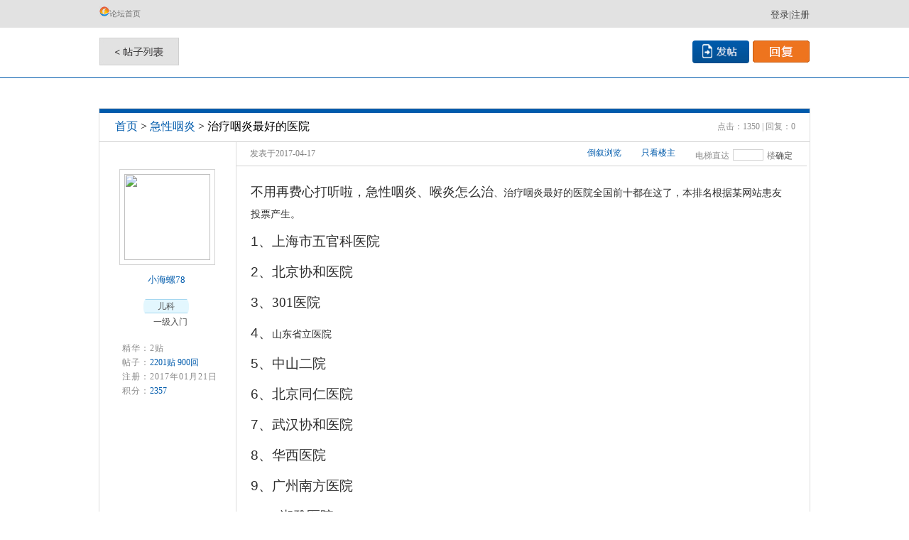

--- FILE ---
content_type: text/html;charset=UTF-8
request_url: https://www.zhao01.com/bbs/topic/1064
body_size: 39698
content:



<!DOCTYPE HTML PUBLIC "-//W3C//DTD HTML 4.01 Transitional//EN" "http://www.w3.org/TR/html4/loose.dtd">
<html>
<head>
    <title>治疗咽炎最好的医院_洞医</title>
    <meta name="keywords" content="治疗咽炎最好的医院_洞医">
    <meta name="description" content="不用再费心打听啦，急性咽炎、喉炎怎么治、治疗咽炎最好的医院全国前十都在这了，本排名根据某网站患友投票产生。
1、上海市五官科医院
2、北京协和医院
3、301医院
4、山东省立医院
5、中山二院
6、北京同仁医院
7、武汉协和医院 
8、华西医院
9、广州南方医院
10、湘雅医院

   找良医网提">
    <meta http-equiv="Content-Type" content="text/html; charset=utf-8">
    <style type="text/css">
        *{letter-spacing: 0;}
    </style>
    






<meta http-equiv="Content-Type" content="text/html; charset=UTF-8">

<base href="https://www.zhao01.com">



<script type="text/javascript">var __base__ = '';</script>
<script type="application/javascript" src="/resources/baidu.js"></script>
<script>
    (function(){
        var bp = document.createElement('script');
        var curProtocol = window.location.protocol.split(':')[0];
        if (curProtocol === 'https'){
            bp.src = 'https://zz.bdstatic.com/linksubmit/push.js';
        }
        else{
            bp.src = 'http://push.zhanzhang.baidu.com/push.js';
        }
        var s = document.getElementsByTagName("script")[0];
        s.parentNode.insertBefore(bp, s);
    })();
</script>



<link rel="stylesheet" type="text/css" href="/resources/css/base.css">

<script type="application/javascript" src="/resources/jquery/jquery-1.10.2.min.js"></script>
<script type="application/javascript" src="/resources/jquery/jquery.validate.js"></script>
<script type="application/javascript" src="/resources/jquery/localization/messages_zh.js"></script>

<script type="text/javascript" src="/resources/jquery/json2.js"></script>
<script type="text/javascript" src="/resources/jquery/jquery.form2json.js"></script>
<script type="text/javascript" src="/resources/jquery/jquery.jsonsubmit.js"></script>
<script type="text/javascript" src="/resources/jquery/base.js"></script>


    
    <link rel="stylesheet" type="text/css" href="/resources/css/topic.css">
    <link rel="stylesheet" type="text/css" href="/resources/jquery-easyui/easyui.css">
    <script type="text/javascript" src="/resources/jquery/jquery-migrate-1.2.1.js"></script>
    <script type="text/javascript" src="/resources/jquery/jquery.easyui.min.js"></script>
    <script type="text/javascript" src="/resources/jquery/easyui-lang-zh_CN.js"></script>
    <script type="text/javascript" charset="utf-8" src="/resources/ueditor/ueditor.config.js"></script>
    <script type="text/javascript" charset="utf-8" src="/resources/ueditor/ueditor.all.min.js"> </script>
    <script type="text/javascript" charset="utf-8" src="/resources/ueditor/lang/zh-cn/zh-cn.js"></script>
    <script type="text/javascript">
        $(function () {

            initPager("pager", 0, 0,  0, __base__+"/bbs/topic/1064");
            initPager("pager1", 0, 0,  0, __base__+"/bbs/topic/1064");
            //initPager("pager", 1, 3,  6, __base__+"/navigation/my_receive.html");
        });
        function goFloor() {
            var _floor = $("#goFloor").val();
            if(_floor==''){
                return;
            }
            var url = location.href;
            if(url.lastIndexOf('#')>-1){
                url = url.substring(0, url.lastIndexOf('#'));
            }
            location.href=url+'#_floor_'+_floor;
        }
        function onlyViewMain(type) {
            var url = location.href;
            if(url.lastIndexOf('#')>-1){
                url = url.substring(0, url.lastIndexOf('#'));
            }
            if(type==1){ // 只看楼主
                if(url.lastIndexOf('only=0')>-1){
                    url = url.replace('only=0', 'only=1');
                } else {
                    url = url+'&only=1';
                }
                location.href=url;
            }else {// 看所有回帖
                if(url.lastIndexOf('only=1')>-1){
                    url = url.replace('only=1', 'only=0');
                } else {
                    url = url+'&only=0';
                }
                location.href=url;
            }
        }
        function focusUser(userId, fansId) { // 关注
            $().jsonsubmit({
                url: __base__ + "/bbs/topic/fans_someone.json",
                data:{userId: userId, fansId: fansId},
                success: function (data, textStatus) {
                    Message.show(data.message);
                    if(data.code == 200){
                        location.reload();
                    }
                }
            });
        }
        function cancelFocusUser(id) { // 取消关注
            $().jsonsubmit({
                url: __base__ + "/bbs/topic/cancel_fans_someone.json",
                data:{id: id},
                success: function (data, textStatus) {
                    Message.show(data.message);
                    location.reload();
                }
            });
        }
        function sendShortMessage(id) {
            var url = '/navigation/my_private_msg_write.html?toId=' + id;
            $().jsonsubmit({
                url: __base__ + "/navigation/is_focus_user.json",
                data:{userId: id},
                success: function (data, textStatus) {
                    if(data.code==200){
                        location.href = url;
                    } else {
                        Message.show(data.message);
                    }
                }
            });
        }
        function reporter(id) {
            var url = '/bbs/topic/reporter.html?id=' + id + '&report_uri=' + location.href;
            location.href = url;
        }
        function reporter2(id) {
            var url = '/bbs/topic/reporter_reply.html?id=' + id + '&report_uri=' + location.href;
            location.href = url;
        }
        var editorObj = {};
        function replyFloor(divid, editorid) {
            var speed = 500;
            var divE = $("#" + divid);
            var replyDiv_1_init = divE.attr("init");
            var replyDiv_1_open = divE.attr("open1");

            if(replyDiv_1_init == 0){
                divE.attr("init", "1");
                divE.attr("open1", "1");
                editorObj[divid] = UE.getEditor(editorid,{scaleEnabled:true,maximumWords:1000});

            }
            if(replyDiv_1_open == 1){
                divE.attr("open1", "0");
                divE.css("overflow", "hidden");
                divE.animate({height:0}, speed);
            }
            if(replyDiv_1_open == 0){
                divE.attr("open1", "1");
                divE.animate({height:200}, speed, function () {
                    $(this).css("overflow", "");
                });
            }
        }
        function replyReply(divid, editorid, replyid) {
            var divE = $("#" + divid);
            var editorO = editorObj[divid];
            var content = editorO.getContent();
            if(trim(content) == ''){
                Message.show('请输入内容！');
                editorO.focus();
                return;
            }
            var cc = trim(content).replace(/<.>/g, "");
            if(cc.length < 10){
                Message.show('回复至少10个字符！');
                editorO.focus();
                return;
            }
            $().jsonsubmit({
                url: __base__ + "/bbs/topic/reply_reply.json",
                data:{replyPid: replyid, reply: content},
                success: function (data, textStatus) {
                    Message.show(data.message);
                    if(data.code==200){
                        location.reload();
                    }
                }
            });
        }
        function goMark() {
            window.location.href = window.location.href + '#replay-mark';
        }
    </script>
</head>
<body>
<!--------header-------->





<!--未登录头部-->
<div class="header-u-11">
    <div class="header-u-11-1">
        <ul>
            <li><span><img src="/resources/images/001_09.jpg"><a href="">论坛首页</a></span></li>
        </ul>
        <span style="font-size: 13px;line-height: 35px;">
        <a class="header-u-11-a" href="/user/register_email.html">注册</a><a class="header-u-11-a"> | </a><a class="header-u-11-a" href="javascript:;" onclick="goLogin1()">登录</a>
        </span>
    </div>
</div>
<div class="clear"></div>

<script type="text/javascript">
    function goLogin1() {
        var redirect_uri;
        redirect_uri = '';
        var url = '/user/login_email.html?redirect_uri=';
        if(redirect_uri == ''){
            var lu = location.href;
            url += lu;
        } else {
            url += redirect_uri;
        }
        location.href = url;
    }
</script>

<!--------header-1-------->
<div class="pa-header1">
    <a class="pa-tiezi" href="/bbs/forum/1367?topicThemeId=1027"><img src="/resources/images/01_03.jpg"></a>
    
    <div id="pager" class="pa-fanye"></div>
    
    <a class="pa-huifu" href="javascript:goMark()"><img src="/resources/images/01_08.jpg"></a>
    <a class="pa-fatie" href="/bbs/topic/post.html?id=1367"></a>
</div>
<p class="pa-xian"></p>
<div class="row-buttons" style="height: 42px;">
    

    <p>
        
        
        
            
                <img id="imgStamp" src="">
            
            
        
    </p>
</div>
<!--------content-------->
<div style="margin-top:0px; " class="pa-content">
    <div class="pa-biaoti overfh"> <div class="pa-timu">
        <a href="">首页</a> > <a href="/bbs/forum/1367">急性咽炎</a> >  <h1 class="topic-title">治疗咽炎最好的医院</h1></div>
        <span class="pa-dianji">点击：1350 | 回复：0</span> </div>
    <div class="pa-left">
        
            
            
            
            
                
                    
                    
                        <a href="/other_navigation/index.html?id=b1a5ca4ddfad11e6a61c00163e04584d"><img class="pa-touxiang" src="http://01luntan.com/ly_img/1484985295689.jpg" width="135" height="135"></a>
                    
                
            
        
        <div style="clear:both;"></div>
        <div style="text-align: center;">
            <a href="#" class="pa-ming">小海螺78</a>
        </div>
        

        <div style="clear:both;"></div>
        <div style="text-align: center;">
            <a class="pa-guke">
                
                    
                    
                        儿科
                    
                
            </a>
        </div>
        <span class="pa-dengji">一级入门</span>
        
        <ul class="pa-jinghua">
            <li>精华：2贴</li>
            <li>帖子：<span>2201贴  900回</span></li>
            <li>注册：2017年01月21日</li>
            <li>积分：<span>2357</span></li>
        </ul>
    </div>
    <div class="pa-right">
        <div class="pa-shijian">
            <span class="pa-dianti">电梯直达<input name="au-dianti" id="goFloor" type="text">楼<a href="javascript:;" onclick="goFloor()">确定</a></span>
            <span class="pa-time">发表于2017-04-17 </span>
            <ul class="pa-louzhu">
                
                    <li><a href="/bbs/topic/1064.html?type=1">倒叙浏览</a></li>
                
                
                <li>
                    <a href="javascript:;" onclick="onlyViewMain(1)" class="">只看楼主</a>
                    <a href="javascript:;" onclick="onlyViewMain(2)" class="ele-display-none">看所有回帖</a>
                </li>
                
            </ul>
        </div>
        <div class="pa-wenzi">
            <p style="line-height: 200%; vertical-align: baseline; text-align: left;"><span style="font-size: 18px; line-height: 200%; font-family: 宋体;">不用再费心打听啦，急性咽炎、喉炎怎么治</span>、治疗咽炎最好的医院全国前十都在这了，本排名根据某网站患友投票产生。</p>
<p style="margin-top: 5px; margin-right: 0; margin-bottom: 5px; margin-left: 0; line-height: 200%;"><span style="font-size: 19px; line-height: 200%; font-family: 'Arial','sans-serif';">1</span><span style="font-size: 19px; line-height: 200%;">、上海市五官科医院</span></p>
<p style="margin-top: 5px; margin-right: 0; margin-bottom: 5px; margin-left: 0; line-height: 200%;"><span style="font-size: 19px; line-height: 200%; font-family: 'Arial','sans-serif';">2</span><span style="font-size: 19px; line-height: 200%;">、北京协和医院</span></p>
<p style="margin-top: 5px; margin-right: 0; margin-bottom: 5px; margin-left: 0; line-height: 200%;"><span style="font-size: 19px; line-height: 200%; font-family: 'Arial','sans-serif';">3</span><span style="font-size: 19px; line-height: 200%;">、301医院</span></p>
<p style="margin-top: 5px; margin-right: 0; margin-bottom: 5px; margin-left: 0; line-height: 200%;"><span style="font-size: 19px; line-height: 200%; font-family: 'Arial','sans-serif';">4</span><span style="font-size: 19px; line-height: 200%;">、</span>山东省立医院</p>
<p style="margin-top: 5px; margin-right: 0; margin-bottom: 5px; margin-left: 0; line-height: 200%;"><span style="font-size: 19px; line-height: 200%; font-family: 'Arial','sans-serif';">5</span><span style="font-size: 19px; line-height: 200%;">、中山二院</span></p>
<p style="margin-top: 5px; margin-right: 0; margin-bottom: 5px; margin-left: 0; line-height: 200%;"><span style="font-size: 19px; line-height: 200%; font-family: 'Arial','sans-serif';">6</span><span style="font-size: 19px; line-height: 200%;">、北京同仁医院</span></p>
<p style="margin-top: 5px; margin-right: 0; margin-bottom: 5px; margin-left: 0; line-height: 200%;"><span style="font-size: 19px; line-height: 200%; font-family: 'Arial','sans-serif';">7</span><span style="font-size: 19px; line-height: 200%;">、武汉协和医院</span><span style="font-size: 19px; line-height: 200%; font-family: 'Arial','sans-serif';">&nbsp; &nbsp;&nbsp;</span></p>
<p style="margin-top: 5px; margin-right: 0; margin-bottom: 5px; margin-left: 0; line-height: 200%;"><span style="font-size: 19px; line-height: 200%; font-family: 'Arial','sans-serif';">8</span><span style="font-size: 19px; line-height: 200%;">、华西医院</span></p>
<p style="margin-top: 5px; margin-right: 0; margin-bottom: 5px; margin-left: 0; line-height: 200%;"><span style="font-size: 19px; line-height: 200%; font-family: 'Arial','sans-serif';">9</span><span style="font-size: 19px; line-height: 200%;">、广州南方医院</span></p>
<p style="margin-top: 5px; margin-right: 0; margin-bottom: 5px; margin-left: 0; line-height: 200%;"><span style="font-size: 19px; line-height: 200%; font-family: 'Arial','sans-serif';">10</span><span style="font-size: 19px; line-height: 200%;">、湘雅医院</span></p>
<p style="text-align: center;"><span style="font-size: 19px; line-height: 200%;"><img title="1492430248687.png" src="http://01luntan.com/ly_img/uimgs/1492430248687.png" alt="blob.png" width="777" height="637" /></span></p>
<p style="margin-top: 5px; margin-right: 0; margin-bottom: 5px; margin-left: 0; line-height: 200%;"><span style="font-size: 19px; line-height: 200%; font-family: 'Arial','sans-serif';">&nbsp; &nbsp; &nbsp; &nbsp;</span><span style="font-size: 19px; line-height: 200%;">找良医网提示您：各医院临床科室的整体实力应是医、教、研等方面的综合反映，而本排名是根据患友网络投票产生，并不能全面反映真实情况，仅供参考。</span></p>
<p>&nbsp;</p>
            <div style="clear: both;"></div>
            <div class="recommend-box">
                <div class="rb-title"><span>小编推荐</span></div>
                <div class="rb-list">
                    <div class="rb-box">
                        <ul>
                            
                                <li><a href="/bbs/topic/7205">如何改善咽炎症状摆脱咽炎困扰呢</a></li>
                            
                                <li><a href="/bbs/topic/6109">急性咽炎患者的日常护理有哪些呢？</a></li>
                            
                                <li><a href="/bbs/topic/7222">两种咽炎的表现你知道吗</a></li>
                            
                                <li><a href="/bbs/topic/27212">急性咽喉炎嗓子疼怎么办</a></li>
                            
                                <li><a href="/bbs/topic/6125">有咽炎怎么办？吃什么食物好的快呢？</a></li>
                            
                                <li><a href="/bbs/topic/6107">急性咽炎患者的症状表现</a></li>
                            
                                <li><a href="/bbs/topic/6106">急性咽炎的症状体征是什么？</a></li>
                            
                                <li><a href="/bbs/topic/5147">急性咽炎、喉炎怎么治，哪里治得好？别再打</a></li>
                            
                        </ul>
                    </div>
                </div>
                <div class="rb-mobile">
                    <span>您也可以通过手机版访问：</span><a href="http://m.zhao01.com/bbs/topic/1064">治疗咽炎最好的医院</a>
                </div>
                <div class="rb-title"><span>相关阅读</span></div>
                <div class="rb-list">
                    <div class="rb-box">
                        <ul>
                            
                        </ul>
                    </div>
                </div>
            </div>
            <div style="margin-top: 5px;">
                <table class="def2" style="margin-left: 10px;">
                    <tr>
                        <td valign="top">附件：</td>
                        <td>
                            <table class="def3" id="fj">
                                
                                    
                                
                            </table>
                        </td>
                    </tr>
                </table>
            </div>
        </div>
        
        
        <div class="pa-bianji">
            <div style="float:right; padding-right: 5px">
                <table class="def123">
                    <tr>
                        <td>
                            <a href="javascript:;" onclick="likeTopic(2,'1064')" title="点击支持"
                                    
                                        
                                        class="all-zc0"
                                     ></a>
                        </td>
                        <td>(0)</td>
                        <td>|</td>
                        <td>
                            <a href="javascript:;" onclick="likeTopic(1,'1064')" title="点击取消支持"
                                    
                                        
                                        class="all-fd0"
                                     ></a>
                        </td>
                        <td>(0)</td>
                        <td>|</td>
                        <td><a href="#replay-mark">回复</a></td>
                        
                        <td>|</td>
                        <td>
                            <a href="javascript:;" onclick="reporter('1064')">举报</a>
                        </td>
                    </tr>
                </table>
            </div>
        </div>

    </div>
</div>

<div class="pa-ad0">
    <ul class="pad-ul">
    
    </ul>
    <div style="clear:left;"></div>
</div>







<div class="pa-header1">
    <a class="pa-tiezi" href="/bbs/forum/1367?topicThemeId=1027"><img src="/resources/images/01_03.jpg"></a>
    
    <div id="pager1" class="pa-fanye"></div>
    
    <a class="pa-huifu" href="#replay-mark"><img src="/resources/images/01_08.jpg"></a>
    <a class="pa-fatie" href="/bbs/topic/post.html?id=1367"></a>
</div>
<div id="replay-mark" class="pa-huitie"  style="height: 450px;">
    <p class="pa-bt"><img src="/resources/images/00_03b.jpg"></p>
    <div class="pa-zou" style="height: 410px;">
        
            
            
                <img class="pa-touxiang" src="/resources/images/nologin.jpg" width="135" height="135">
            
        
        <div style="clear:both;"></div>
        <div style="text-align: center;">
            <a href="#" class="pa-ming"></a>
        </div>
    </div>
    <div class="pa-you">
        <form id="replayForm">
            <script id="editor" type="text/plain" style="width:800px;height:200px;margin-top:10px;"></script>
            <div style="margin: 20px 5px 5px;">
                <dl class="dl-tr">
                    <dt>验证码:</dt>
                    <dd><input style="display: none;"><input class="common" name="checkcode" id="checkcode" type="text" maxlength="6" style="width:60px;" onclick="getCheckcode()"/></dd>
                    <dd id="checkcode_box" style="display: none;"><a href="javascript:;" onclick="getCheckcodeIn()">
                        <img id="img_checkcode" src="" width="72" height="32" style="border: 0px solid white" title="点击切换验证码"/></a></dd>
                </dl>
            </div>
            <div style="clear: both;"></div>
            <a class="pa-hf" href="javascript:;" onclick="doReply()"><img src="/resources/images/01_44.jpg" alt=""></a>
            <span class="pa-tiaozhuan"><label><input id="goLast" type="checkbox" value="">回帖后跳转到最后一页</label></span>
            
        </form>
    </div>
</div>
<!--footer-->

<div style="clear: both;"></div>



<div style="width: 966px; margin: 0 auto; padding-top: 12px;">

</div>
<!--------footer-------->
<div class="post-footer1">

    <p>Copyright © 2015-2016 www.zhao01.com All Rights Reserved</p>
    <div class="p-l-2"><a style=" font-size: 12px;color:#fff;" target="_blank" href="http://www.miibeian.gov.cn" rel="nofollow">京ICP备16051678号-2</a> 此站属 北京良医视界文化传媒有限公司所有！ 客服QQ: 3492347972 邮箱: yijian@zhao01.com</div>
    <div class="p-l-3">
    <!--<a target="_blank" rel="nofollow" class="p-l-3a" href="http://www.beian.gov.cn/portal/registerSystemInfo?recordcode=11010602010188">-->
        <a target="_blank" rel="nofollow" class="p-l-3a" href="http://www.beian.gov.cn">
            <img src="/resources/images/beian_pic.png" style="float:left;"/>
            <span class="p-l-31">京公网安备 11010602010188号</span>
        </a>
    </div>
</div>


<!-- 申请精华弹框 -->
<div id="dlg" class="common-dialog" style="width: 395px; height: 215px;">
    <h3 class="cdh"><em>申请精华</em><span><a class="cdhs" onclick="closeDlg()">关闭</a></span></h3>
    <div>
        <form id="ff">
            <p class="cdh-title">申精原因：</p>
            <textarea class="cdht" id="applyReason" name="applyReason"></textarea>
            <div style="text-align: right;"><a class="btn-small" onclick="ensureApplyCream()">确定</a></div>
        </form>
    </div>
</div>

<!-- 版主-置顶 -->
<div id="dlgTopOne" class="common-dialog" style="width: 395px; height: 160px;">
    <h3 class="cdh"><em>置顶</em><span><a class="cdhs" onclick="closeDlgTopOne()">关闭</a></span></h3>
    <div>
        <form id="ffTopOne">
            <p class="cdh-title">置顶：
                <select style="margin-left: 14px;" class="cdhi" id="top" name="top">
                    <option value="0" selected>无</option>
                    <option value="1" >本版置顶</option>
                </select></p>
            <p class="cdh-title">有效期：<input class="easyui-datetimebox"  data-options="editable:false,showSeconds:false"  id="topEffectTime" name="topEffectTime"/>
                <select style="width:110px;" onchange="changeTime('topEffectTime', this)">
                    <option value="0">点击选择时间</option>
                    <option value="1">一天</option><option value="2">一周</option>
                    <option value="3">一个月</option><option value="4">三个月</option>
                </select></p>
            <div style="text-align: right;"><a class="btn-small" onclick="setTopOne()">确定</a></div>
        </form>
    </div>
</div>
<!-- 版主-精华 -->
<div id="dlgDigest" class="common-dialog" style="width: 395px; height: 160px;">
    <h3 class="cdh"><em>精华</em><span><a class="cdhs" onclick="closeDlgDigest()">关闭</a></span></h3>
    <div>
        <form id="ffDigest">
            <p class="cdh-title">精华：
                <select style="margin-left: 14px;" class="cdhi" id="digest" name="digest">
                    <option value="0" selected>解除</option>
                    <option value="1" >精华</option>
                </select></p>
            <p class="cdh-title">有效期：<input class="easyui-datetimebox"  data-options="editable:false,showSeconds:false"  id="digestEffectTime" name="digestEffectTime"/>
                <select style="width:110px;" onchange="changeTime('digestEffectTime', this)">
                    <option value="0">点击选择时间</option>
                    <option value="1">一天</option><option value="2">一周</option>
                    <option value="3">一个月</option><option value="4">三个月</option>
                </select></p>
            <div style="text-align: right;"><a class="btn-small" onclick="setDigest()">确定</a></div>
        </form>
    </div>
</div>
<!-- 版主-图章 -->
<div id="dlgStamp" class="common-dialog" style="width: 395px; height: 160px;">
    <h3 class="cdh"><em>图章</em><span><a class="cdhs" onclick="closeDlgStamp()">关闭</a></span></h3>
    <div>
        <form id="ffStamp">
            <p class="cdh-title">图章：
                <select style="margin-left: 14px;" class="cdhi" id="stamp" name="stamp" onchange="changeStamp(this)">
                    <option value="0">无图章</option>
                    <option value="2">热帖</option><option value="3">美图</option>
                    <option value="4">优秀</option>
                    <option value="6">推荐</option><option value="7">原创</option>
                    <option value="8">版主推荐</option><option value="9">爆料</option>
                    <option value="10">编辑采用</option><option value="11">谨防诈骗</option>
                </select></p>
            <p class="cdh-title" style="height: 30px;"></p>
            <div style="text-align: right;"><a class="btn-small" onclick="setStamp()">确定</a></div>
        </form>
    </div>
</div>
<!-- 版主-图标 -->
<div id="dlgIcon" class="common-dialog" style="width: 395px; height: 160px;">
    <h3 class="cdh"><em>图标</em><span><a class="cdhs" onclick="closeDlgIcon()">关闭</a></span></h3>
    <div>
        <form id="ffIcon">
            <p class="cdh-title">图标：
                <select style="margin-left: 14px;" class="cdhi" id="icon" name="icon" onchange="changeIcon(this)">
                    <option value="0">无图标</option>
                    <option value="2">热帖</option><option value="3">美图</option>
                    <option value="4">优秀</option>
                    <option value="6">推荐</option><option value="7">原创</option>
                    <option value="8">版主推荐</option><option value="9">爆料</option>
                    <option value="10">编辑采用</option><option value="11">新人贴</option>
                </select></p>
            <p class="cdh-title" style="height: 30px;">
                
                    
                        <img id="imgIcon" src="">
                    
                    
                
            </p>
            <div style="text-align: right;"><a class="btn-small" onclick="setIcon()">确定</a></div>
        </form>
    </div>
</div>


</body>
<script language="javascript">
    function editReply(id) {
        var url = "/bbs/topic/edit_reply.html?id=" + id;
        url += "&url=" + location.href;
        location.href = url;
    }
    $(function () {
        $("#topEffectTime").next().children("input").css("width", "110px");
        
        $("#digestEffectTime").next().children("input").css("width", "110px");
        
    });
    var ue = UE.getEditor('editor',{scaleEnabled:true,maximumWords:1000});
    function likeReply(type,id){
        $().jsonsubmit({
            url: __base__ + "/bbs/topic/like_reply.json",
            data : {
                replayId : id,
                isLike : type
            },
            success: function (data, textStatus) {
                Message.show(data.message);
                if(data.code == 200){
                    location.reload();
                    /*if(type == 2){
                     $("#like_" + id).removeClass("all-zc0").addClass("all-zc1");
                     $("#unlike_" + id).removeClass("all-fd1").addClass("all-fd0");
                     } else {
                     $("#unlike_" + id).removeClass("all-fd0").addClass("all-fd1");
                     $("#like_" + id).removeClass("all-zc1").addClass("all-zc0");
                     }*/
                }
            }
        });
    }
    function likeTopic(type,id){
        $().jsonsubmit({
            url: __base__ + "/bbs/topic/like_topic.json",
            data : {
                topicId : id,
                isLike : type
            },
            success: function (data, textStatus) {
                Message.show(data.message);
                if(data.code == 200){
                    location.reload();
                }
            }
        });
    }
    var locked = false;
    function addFavorties(){// 收藏帖子
        if(locked){
            Message.show("正在处理，请稍等！");
        }
        locked = true;
        $().jsonsubmit({
            url: __base__ + "/bbs/topic/add_favorties.json",
            data : {
                topicId : '1064',
                webType : "1"
            },
            success: function (data, textStatus) {
                locked = false;
                $("#favorties_a0").addClass('ele-display-none');
                $("#favorties_a1").removeClass('ele-display-none');
                Message.show(data.message);
            }
        });
    }

    function cancelFavorties(){// 取消收藏
        if(locked){
            Message.show("正在处理，请稍等！");
        }
        locked = true;
        $().jsonsubmit({
            url: __base__ + "/bbs/topic/cancel_favorties.json",
            data : {
                topicId : '1064'
            },
            success: function (data, textStatus) {
                locked = false;
                $("#favorties_a0").removeClass('ele-display-none');
                $("#favorties_a1").addClass('ele-display-none');
                Message.show(data.message);
            }
        });
    }
    function doReply(){// 回复帖子
        if(locked){
            Message.show("正在处理，请稍等！");
        }
        var content = ue.getContent();
        if(trim(content) == ''){
            Message.show('请输入内容！');
            ue.focus();
            return false;
        }
        var cc = trim(content).replace(/<.>/g, "").replace(/<\/.>/g, "");
        if(cc.length < 10){
            Message.show('回复至少10个字符！');
            ue.focus();
            return false;
        }
        var checkcode = $("#checkcode").val();
        if(checkcode==''){
            Message.show('请输入验证码！');
            return false;
        }
        locked = true;
        $().jsonsubmit({
            url: __base__ + "/bbs/topic/reply_topic.json?checkcode="+checkcode,
            data : {
                topicId : '1064',
                reply: content
            },
            success: function (data, textStatus) {
                locked = false;
                Message.show(data.message);
                if(data.code == 200){
                    var checked = $("#goLast")[0].checked;
                    if(checked){
                        var url = wrapUrlParam({
                            src: location.href,
                            key: "goLast",
                            val: 1
                        });
                        location.href = url;
                    } else {
                        location.reload();
                    }
                } else if(data.code == 2){
                    $("#img_checkcode").attr("src", data.data.url);
                }
            }
        });
    }

    function adoptReply(replyId) { // 采纳回复
        if(locked){
            Message.show("正在处理，请稍等！");
        }
        locked = true;
        $().jsonsubmit({
            url: __base__ + "/bbs/topic/adopt_replay.json",
            data : {
                id : replyId
            },
            success: function (data, textStatus) {
                locked = false;
                Message.show(data.message);
                if(data.code == 200){
                    location.reload();
                }
            }
        });
    }
    var initCheckcode = false;
    function getCheckcode() {
        if(initCheckcode) return;
        initCheckcode = true;
        getCheckcodeIn();
    }
    function getCheckcodeIn() {
        $("#checkcode_box").css("display", "block");
        getCommonCheckcode(function (data) {
            var flag = data.code;
            if (flag == 200) {
                $("#img_checkcode").attr("src", data.data.url);
            } else if (flag == 500) {
                Message.show(data.message);
            }
        });
    }

    /***************************申精开始**************************************************/
    function closeDlg() {
        $("#dlg").css("display", "none");
    }
    function openApplyCream(){
        $("#dlg").css("display", "block");
    }
    var applyLocked = false;
    function ensureApplyCream(){ // 申精
        if(applyLocked){
            Message.show("正在处理，请稍等！");
        }
        applyLocked = true;
        if($("#applyReason").val() == ''){
            Message.show('申请原因不能为空！');
            return;
        }
        $().jsonsubmit({
            url: __base__ + "/bbs/topic/apply_cream.json",
            data:{topicId: '1064', applyReason:$("#applyReason").val()},
            success: function (data, textStatus) {
                applyLocked = false;
                Message.show(data.message);
                closeDlg();
            }
        });
    }
    /***************************申精结束**************************************************/
    function deleteTopic() {// 删除主题
        $().jsonsubmit({
            url: __base__ + "/bbs/topic/delete_topic.json",
            data:{id: '1064'},
            success: function (data, textStatus) {
                Message.show(data.message);
                if(data.code==200){
                    location.href = __base__ + '/bbs/forum/1367';
                }
            }
        });
    }
    function deleteReply(replyId) {// 删除回复
        $().jsonsubmit({
            url: __base__ + "/bbs/topic/delete_reply.json",
            data:{id: replyId},
            success: function (data, textStatus) {
                Message.show(data.message);
                if(data.code==200){
                    location.reload();
                }
            }
        });
    }
    function closeDlgTopOne() {
        $("#dlgTopOne").css("display", "none");
    }
    function openDlgTopOne() {
        $("#dlgTopOne").css("display", "block");
    }
    function setTopOne() {// 置顶
        var top = $("#top").val();
        var topEffectTime = $("#topEffectTime").datetimebox("getValue");
        if(topEffectTime == '' && top == 1){
            Message.show('请选择有效期！');
            return;
        }
        var topEffectTimes = setDay(topEffectTime);
        $().jsonsubmit({
            url: __base__ + "/bbs/topic/set_top_one.json",
            data:{id: '1064', top: top, topEffectTime: topEffectTimes},
            success: function (data, textStatus) {
                Message.show(data.message);
                closeDlgTopOne();
            }
        });
    }
    function changeTime(id, obj) {
        var time = obj.value;
        var timeObj = $("#" + id);
        switch (time){
            case '0':
                timeObj.datetimebox('setValue', '');
                break;
            case '1':
                timeObj.datetimebox('setValue', addDay(1));
                break;
            case '2':
                timeObj.datetimebox('setValue', addDay(7));
                break;
            case '3':
                timeObj.datetimebox('setValue', addMonth(1));
                break;
            case '4':
                timeObj.datetimebox('setValue', addMonth(3));
                break;
        }
    }

    function closeDlgDigest() {
        $("#dlgDigest").css("display", "none");
    }
    function openDlgDigest() {
        $("#dlgDigest").css("display", "block");
    }
    function setDigest() {// 精华
        var digest = $("#digest").val();
        var digestEffectTime = $("#digestEffectTime").datetimebox("getValue");
        if(digestEffectTime == '' && digest == 1){
            Message.show('请选择有效期！');
            return;
        }
        var digestEffectTimes = setDay(digestEffectTime);
        $().jsonsubmit({
            url: __base__ + "/bbs/topic/set_digest.json",
            data:{id: '1064', digest: digest, digestEffectTime: digestEffectTimes},
            success: function (data, textStatus) {
                Message.show(data.message);
                closeDlgDigest();
                setTimeout(function () {
                    location.reload();
                }, 200);
            }
        });
    }
    function closeDlgStamp() {
        $("#dlgStamp").css("display", "none");
    }
    function openDlgStamp() {
        $("#dlgStamp").css("display", "block");
    }
    function setStamp() {// 图章
        $().jsonsubmit({
            url: __base__ + "/bbs/topic/set_stamp.json",
            data:{id: '1064', stamp: $("#stamp").val()},
            success: function (data, textStatus) {
                Message.show(data.message);
                closeDlgStamp();
            }
        });
    }
    function changeStamp(obj) {
        var url = __base__ + "/resources/images/stamp/" + obj.value + ".gif";
        if(obj.value != 0) $("#imgStamp").attr("src", url);
        else $("#imgStamp").attr("src", "");
    }

    function closeDlgIcon() {
        $("#dlgIcon").css("display", "none");
    }
    function openDlgIcon() {
        $("#dlgIcon").css("display", "block");
    }
    function setIcon() {// 图标
        $().jsonsubmit({
            url: __base__ + "/bbs/topic/set_icon.json",
            data:{id: '1064', icon: $("#icon").val()},
            success: function (data, textStatus) {
                Message.show(data.message);
                closeDlgIcon();
            }
        });
    }
    function changeIcon(obj) {
        var url = __base__ + "/resources/images/icon/" + obj.value + ".small.gif";
        if(obj.value != 0) $("#imgIcon").attr("src", url);
        else $("#imgIcon").attr("src", "");
    }

</script>
</html>




--- FILE ---
content_type: text/css
request_url: https://www.zhao01.com/resources/css/base.css
body_size: 56496
content:
@charset "utf-8";

/***************************************公用已登录头部 start******************************************/
.header-11{ height:31px; background:#dedede;}
.header-11-1{ width:1000px; height:31px; margin:0 auto;}
.header-11-1 span{ font-size:12px; color:#484848; float:left; line-height:31px;}
.header-11-1 span img{ margin-right:4px; float:left; margin-top:8px;}

.header-11-2{ float:left; margin-left:47px; }
.header-11-2 li{ float:left; line-height:31px; margin-right:22px; position: relative;z-index: 1000;}
.header-11-2 li a{ font-size:12px; margin-right:5px; float:left;}
.header-11-2 li a img{ margin-top:14px;}
.header-11-2 li:hover .header-11-2-1 li a:hover { color:#FFF; background:#005bac;}
.header-11-2 li:hover .header-11-2-2 li a:hover { color:#FFF; background:#005bac;}
.header-11-2 li:hover .header-11-2-1{display:block; position:absolute; top:30px; left:-28px; text-align:center; width:80px; background:#dedede; text-align:center; }
.header-11-2 li:hover .header-11-2-2{display:block; position:absolute; top:30px; left:-28px; text-align:center; width:80px; background:#dedede; text-align:center; }

.header-11-2-1{ display:none;}
.header-11-2-1 li,.header-11-2-2 li{ font-size:12px;}
.header-11-2-1 li a,.header-11-2-2 li a{  width:80px;}

.header-11-2-2{ display:none;}

.input-11{ width:137px; height:20px; background:#FFF; border:#cacaca 1px solid; float:left; margin-top:4px; margin-left:40px;}
.search-11{ margin-top:4px; float:left;}
.header-11-big{ background:#005bac; display:block; width:49px; height:31px; float:left; color:#FFF; font-size:12px; text-align:center; line-height:31px; margin-left:72px;}

.header-user-11{ float:right; z-index:15; position:relative;}
.header-user-11 li{ float:left; line-height:25px; margin-right:15px; position: relative; z-index: 1003;}
.header-user-11 li a{ font-size:12px; }
.header-user-11 li a img{ margin-top:6px;}
.header-user-11 li:hover .header-set-11{display:block; position:absolute; top:30px; right:-5px; text-align:center; width:100px; background:#dedede; z-index: 1003; }
.header-user-11 li:hover .header-set-11 li a:hover{ color:#FFF; background:#005bac;}
.header-user-11 li:hover .header-msg-11 li a:hover{ color:#FFF; background:#005bac;}
.header-user-11 li:hover .header-msg-11{display:block; position:absolute; top:30px; right:-5px; text-align:center; width:100px; background:#dedede;  z-index: 1003; }

.header-set-11{ display:none;}
.header-set-11 li a,.header-msg-11 li a{ font-size:12px; line-height:30px; width:100px; display:block; }
.header-set-11 li,.header-msg-11 li{  width:50px;}

.header-msg-11{ display:none;}
/***************************************公用已登录头部 end******************************************/

/***************************************公用未登录头部 start******************************************/
.header-u-11{ background:#e2e2e2; width:100%; height:39px;}
.header-u-11-1{ width:1000px; height:38px; margin:0 auto;}
.header-u-11-1 ul{ float:left;}
.header-u-11-1 ul li{ float:left; line-height:38px; font-size:11px;color:#6f6f6f; padding-right:5px;}
.header-u-11-1 ul li a{ color:#6f6f6f;}
.header-u-11-1 .header-u-11-a{ float:right; padding-top:2.5px;position: relative;}

a.header-u-11-a dl{position: absolute; right: 0; z-index: 1000;}
a.header-u-11-a dt{float: right; background: #fff;}
a.header-u-11-a dd{float: right; background: #fff; display: none;}

a.header-u-11-a:hover dd{ display: block;}


.header-u-22{ width:100%; height:111px; background:#f2f2f2; border-bottom:#d8d8d8 solid 1px;}
.header-u-22 .header-u-22-1 a.header-u-22-1a{  display:block; height:70px; width:199px; padding-top:20px; float:left;}
.header-u-22-1{ width:1000px; height:111px; margin:0 auto;}
.header-u-22-1 ul.qq-wx-11{ margin-left:105px; width:345px; height:96px; padding-top:15px; float:left;}
.header-u-22-1 ul li{ float:left; padding-right:20px; width:152px;}
.header-u-22-1 ul li .wx-11{ padding-left:21px; color:#1ea838; line-height:26px;}
.header-u-22-1 ul li .qq-11{ padding-left:27px; color:#00b7d6; line-height:26px;}
.header-u-22-1 ul.login-11{ float:left; width:315px; height:80px; margin-left:23px; padding-top:15px;}
.header-u-22-1 ul.login-11 li{ width:300px; line-height:20px;}
.header-u-22-1 ul.login-11 li .login-11-1{ color:#727272; font-size:14px; float:left; padding-right:6px; border:#f2f2f2 solid 1px;}
.header-u-22-1 ul.login-11 li .login-11-1-find{ font-size:12px; color:#727272; padding-left:12px; margin-bottom:2px; padding-left:10px;}
.header-u-22-1 ul.login-11 li input.login-11-1-user{ float:left; height:22px; border:#c2c2c2 solid 1px;}
.header-u-22-1 ul.login-11 li input.login-11-1-r{ margin:0px 10px; float:left; margin-top:0px; margin-top:5px; *margin-top:0px;}

.header-u-22-1 ul.login-11 li.login-22 .login-11-1{ padding-right:8px;}
.header-u-22-1 ul.login-11 li.login-22{ width:300px; line-height:20px; padding-top:20px;}
.header-u-22-1 ul.login-11 li.login-22 .login-22-pwd{ color:#727272; font-size:14px; float:left; padding-right:6px; font-size:12px; padding-left:6px;}
.header-u-22-1 ul.login-11 li.login-22 .login-11-reg{ color:#727272; font-size:14px; float:left; font-size:12px; padding-left:6px;}
.header-u-22-1 ul.login-11 li.login-22 .login-11-login{ float:left; padding:0px 10px;}

.login-11 .login-22{ background:none;}

/***************************************公用未登录头部 end******************************************/

/***************************************公用左侧菜单 start******************************************/
.menu-left-1{ float:left; width:162px; height:730px; background:#f5f5f5;}
.menu-left-1 ul li.level-1{ background:#e2e2e2; width:162px;}
.menu-left-1 ul li.level-1 img{ padding:0 5px;}
.menu-left-1 ul li.level-1 a{ color:#4c7fb6; font-size:16px; font-weight:bold; padding-left:7px;}
.menu-left-1 ul li img{ padding-right:5px;}
.menu-left-1 ul li.level-1 a span{ padding:0 5px;}
.menu-left-1 ul li{ background:#eeeeee; line-height:30px; margin-bottom:4px;}
.menu-left-1 ul li a{ font-size:14px; padding-left:30px;}

.menu-left-1-1{ background:#dbdbdb; width:116px; height:147px; margin: 20px;}
.menu-left-1-1 p{ text-align:center; color:#4a4a4a; font-size:12px; padding-top:7px;}
/***************************************公用左侧菜单 end******************************************/
/***************************************Dialog start******************************************/
.ele-display-none{ display: none; }
.open-dialog{ position: fixed; top:10%; left: 23%; width: 700px; height: 550px; background: white; border: 1px solid #1883d7;
    -webkit-border-radius: 2px; -moz-border-radius: 2px; border-radius: 2px;
    -webkit-box-shadow: #BFBFBF 0px 0px 10px; -moz-box-shadow: #BFBFBF 0px 0px 10px; box-shadow: #BFBFBF 0px 0px 10px;
    padding: 2px; z-index:1000; clear: both;
}
.open-dialog2{ height: 500px; }
.dialog-title{ padding: 5px 15px; line-height:30px; height: 30px; font-weight: bolder; clear: both; }
.title-word { float: left; width: 200px; }
.title-close { float: right; }
.dialog-content{ float: left; padding: 10px; width: 675px; height: 450px;  }
.dialog-content2{ height: 430px;}
.dc-form{ margin: 0 auto; width: 600px; height:430px;}
.dc-form2{ height:390px; }
.dc-button{ margin-left: 200px; }
.btnSelect { margin: 5px 5px 5px 15px; width: 80px;  background:#005bac;  border: 1px solid #005bac;
    color: #ffffff;  line-height: 30px;  font-size: 20px;  padding:4px;  border-radius: 3px;  cursor: pointer;  display: inline-block;  }
.btnSelectCancel {  margin: 5px 5px 5px 15px;  width: 80px;  background:#ECF0F1;  border: 1px solid #ECF0F1;
    color: black;  line-height: 30px;  font-size: 20px;  padding:4px;  border-radius: 3px;  cursor: pointer;  display: inline-block;  }
.dcf-select{  width:265px;  margin-left: 20px;  border: 1px solid #C9C9C9;  border-radius: 4px;  height: 32px;  }
.dcf-tree{  height:390px;  clear: both;  }
.dcft-left{  float: left;  width:190px;  height:390px;  padding:2px;  }
.dcft-left span{  display: block;  color: #999;  padding: 5px 0 5px 18px;  border-bottom: 1px solid #e4e8e9;  margin: 0 10px 5px 0;  }
.dcft-left ul{  line-style: none;  height:350px;  overflow-y: scroll;  }
.dcft-left ul::-webkit-scrollbar{  width: 6px;  }
.dcft-left ul::-webkit-scrollbar-thumb{  background-color: #9fa9ac;  border-radius: 200px;  }
.dcft-left ul::-webkit-scrollbar-track{  border-radius: 200px;  background-color: #dde4e6; }
.dcft-left ul li{  cursor: pointer;  padding: 5px 32px 5px 18px;  border: 1px solid #fff;  margin: 2px 6px 2px 0;  white-space: nowrap;  text-overflow: ellipsis;  overflow: hidden;  }
.dcft-left ul li:hover{  border: 1px solid #BDC4C6;  }
.dcft-right{  float: left;  height:390px;  width:390px;  padding:2px;  }
.dcft-right span{  display: block;  color: #999;  padding: 5px 0 5px 18px;  border-bottom: 1px solid #e4e8e9;  margin: 0 10px 5px 0;  }
.dcft-right ul{  line-style: none;  height:350px;  overflow-y: scroll;  }
.dcft-right ul::-webkit-scrollbar{  width: 6px;  }
.dcft-right ul::-webkit-scrollbar-thumb{  background-color: #9fa9ac;  border-radius: 200px;  }
.dcft-right ul::-webkit-scrollbar-track{  border-radius: 200px;  background-color: #dde4e6;  }
.dcft-right ul li:hover{  border: 1px solid #BDC4C6;  }
.dcft-right ul li{  cursor: pointer;  padding: 5px 32px 5px 18px;  border: 1px solid #fff;  margin: 2px 6px 2px 0;  white-space: nowrap;  text-overflow: ellipsis;  overflow: hidden;  }
/***************************************Dialog end******************************************/

/***************************************上传图片 start******************************************/
.upload-pic{  position: relative; display: inline-block;  margin-right: 10px;  }
.upload-pic img{  width: 80px;  height: 80px;  }
.upload-pic a{  position: absolute; top:-10px; right: -10px; font-size: 20px;
    border: 1px solid #005bac;  background: #005bac;  border-radius: 15px;  color: #fff;  padding: 0px 5px;
}
.upload-pic3{  position: relative;  margin-right: 10px;  }
.upload-pic3 img{  position: absolute;  right:100px;  top:-35px;  width: 130px;  height: 130px;  }
/*****************************************上传图片 end**************************************/

/*****************************************我的论坛 start**************************************/
.tab-11-img{ margin:20px 0px 15px 13px; display:block; width:200px; height:22px;}
.line-11{ border-bottom: 1px solid #D3D3D3; }

.tab-11{ width:575px; height:459px; border:#d3d3d3 solid 1px; margin-top: 30px; }
.tab-11 dl{ width:575px; height:68px; border-bottom:#d3d3d3 solid 1px; font-size:12px; margin-top:15px;}
.tab-11 dl dt{ float:left; padding-right:15px; margin-left:15px;}
.tab-11 dl dd{ line-height:22px; margin-left:15px;}
.tab-11 dl dd a{ color:#005bac;}
.tab-11 dl.tab-line-11{ border:none;}
.tab-11-time{ float:right; padding-right:30px;}

.tab-11-11{ width:575px; height:559px; border:#d3d3d3 solid 1px; margin-top: 30px; }
.tab-11-11 dl.real-11{ width:575px; height:88px; border-bottom:#d3d3d3 solid 1px; font-size:12px; margin-top:15px;}
.tab-11-11 dl.real-11 dt{ float:left; padding-right:15px; margin-left:15px;}
.tab-11-11 dl.real-11 dd{ line-height:22px; margin-left:15px;}
.tab-11-11 dl.real-11 dd a{ color:#005bac;}
.tab-11-11 dl.tab-line-11{ border:none;}

.tab-11-22{ width:175px; height:88px; }
.tab-11-22 dl{ width:433px; height:88px; font-size:12px;}
.tab-11-22 dl dt{ float:left; padding-right:15px; margin-left:1px;}
.tab-11-22 dl dd{ line-height:22px; margin-left:15px;}
.tab-11-22 dl dd a{ color:#005bac;}
.tab-11-22 dl.tab-line-11{ border:none;}
.tab-11-22-right{float: right; margin-right: 50px;}
.tab-11-22-right img{margin-right: 5px;}
.tab-11-22-right span{ line-height: 20px;}

.tab-22{ width:575px; height:248px; border:#d3d3d3 solid 1px; margin-top:40px;}
.tab-22-1{ width:575px; height:39px; border-bottom:#d3d3d3 solid 1px; background:#f2f2f2;}
.tab-22 dl{ width:575px; height:82px; border-bottom:#d3d3d3 solid 1px;font-size:12px; margin-top:20px; margin-left:20px;}
.tab-22 dl dt{ float:left; padding-right:20px;}
.tab-22 dl dd{ line-height:20px; width:330px;}
.tab-22 dl dd a{ color:#005bac;}
.tab-22 dl.tab-22-2{ width:575px; height:82px;font-size:12px; margin-top:20px; border-bottom:none;}
.tab-22 dl.tab-22-2 dt{ float:left; padding-right:20px;}
.tab-22 dl.tab-22-2 dd{ line-height:20px; width:330px;}
.tab-22 dl.tab-22-2 dd a{ color:#005bac;}

.tab-22-a{ color:#3b3b3b; font-size:14px; font-weight:bold; padding:8px 0px 0px 15px; display:block; width:100px; height:20px; float:left;}

.tab-33{ width:575px; height:543px; border:#d3d3d3 solid 0px; margin-top: 30px; }
.tab-33 dl{ width:575px; height:77px; border-bottom:#d3d3d3 solid 1px; font-size:12px; margin-top:15px;}
.tab-33 dl dt{ float:left; padding-right:15px; margin-left:15px;}
.tab-33 dl dd{ line-height:22px; margin-left:15px;}
.tab-33 dl dd a{ color:#005bac;}
.tab-33 dl.tab-line-11{ border:none;}
.tab-33 dd span{ float:right; margin-right:50px;}
.tab-33-total {font-size: 12px; border-bottom:#d3d3d3 solid 1px;margin-top: 15px; padding-left: 5px; padding-bottom: 9px;}
.tab-33-total a{ color:#005bac;}

.tab-33-total-send {font-size: 12px; margin-top: 20px; margin-bottom: 35px;}
.tab-33-total-send a{ color:#005bac;}
.tab-33-total-send dl{width: 340px;}
.tab-33-total-send dt{width: 347px;margin-left: 100px;}
.tab-33-total-send dd{width: 347px;margin-left: 90px;}
.tab-33-total-send dd textarea{margin-top:10px; margin-bottom:10px;width: 347px; height:100px; resize: none; border: #E7E7E7 solid 2px; overflow-y:scroll; }
.tab-33-total-send dt span{ float: right;margin-right:10px;}
.tab-33-total-send dd span{ float: right;}
.tab-33-total-send-button{ margin:3px;}

.tab-33-11{ width:575px; height:721px; border:#d3d3d3 solid 0px; margin-top: 30px; }
.tab-33-11 dl.real-11{ width:575px; height:77px; border-bottom:#d3d3d3 solid 1px; font-size:12px; margin-top:15px;}
.tab-33-11 dl.real-11 dt{ float:left; padding-right:15px; margin-left:15px;}
.tab-33-11 dl.real-11 dd{ line-height:22px; margin-left:15px;}
.tab-33-11 dl.real-11 dd a{ color:#005bac;}
.tab-33-11 dl.tab-line-11{ border:none;}

.tab-33-22{ width:175px; height:77px; }
.tab-33-22 dl{ width:433px; height:77px; font-size:12px;}
.tab-33-22 dl dt{ float:left; padding-right:15px; margin-left:1px;}
.tab-33-22 dl dd{ line-height:22px; margin-left:15px;}
.tab-33-22 dl dd a{ color:#005bac;}
.tab-33-22 dl.tab-line-11{ border:none;}
.tab-33-22-right{float: right; margin-right: 50px;}
.tab-33-22-right img{margin-right: 5px;}
.tab-33-22-right span{ line-height: 20px;}

.tab-33-11-only{ width:575px; border:#d3d3d3 solid 0px; margin-top: 30px; }

.tab-33-write {font-size: 12px; margin-top: 20px; margin-bottom: 35px;}
.tab-33-write a{ color:#005bac;}
.tab-33-write dl{margin-left: 10px; width:430px;}
.tab-33-write dt{float:left; margin-top: 10px; font-weight:bold; }
.tab-33-write dd{ }
.tab-33-write dd input{margin-top:3px; margin-bottom:10px;width: 370px; height:26px; border: #E7E7E7 solid 2px; overflow-y:scroll; }
.tab-33-write dd textarea{margin-top:10px; margin-bottom:10px;width: 370px; height:100px; resize: none; border: #E7E7E7 solid 2px; overflow-y:scroll; }
.tab-33-write dt span{ float: right;margin-right:10px;}
.tab-33-write dd span{ float: right;}
.tab-33-write-button{ margin-right:26px; margin-top: 5px;}
/*****************************************我的论坛 end**************************************/

/*****************************************个人设置 start**************************************/
.menu-11{ width:575px; height:39px; border-bottom:#d3d3d3 solid 1px;}
.menu-11 ul{ width:573px; height:39px; border:#f2f2f2 solid 1px; background:#f2f2f2;}
.menu-11 ul li{ float:left;  width:95.5px; text-align:center; line-height:39px; height:39px;}
.menu-11 ul li a{ display:block; width:95.5px; line-height:39px;font-size:12px;}
/*.menu-11 ul li a.post-1-yue{ font-weight:bold; font-size:14px;}*/
.menu-11 ul li a:hover{ background:url(../images/2_03.jpg);}
.menu-11 ul li a.menu-11-bg{ background:url(../images/2_03.jpg);}


.big-box-11{ width:1000px; min-height:1100px; margin:0 auto;}

.acc-set-1 {  height:1150px; float:right; width:814px;}
.acc-set-1 span{ font-size:17px; font-weight:bold; padding-left:20px; padding-top:10px; display:block; width:100px; height:30px; margin-bottom:0px; color:#3c73b4;}
.acc-set-1-1{ width:814px; height:40px; background:#e7e7e7; margin-top:20px;}

.acc-set-11{ margin-top:20px; height:31px;border-bottom: solid 1px #dbdbdb;}
.acc-set-11 li{ display:block; text-align:center; line-height:30px;float:left; width:94px; height:30px; border: solid 1px #dbdbdb; background:#f5f5f5; margin-right:10px; border-radius:5px 5px 0px 0px;}
.acc-set-11 li a{display:block; width:94px; height:31px; margin-top:1px;}
.acc-set-11-1{ background:url(../images/y_03c.jpg);}
.acc-set-11 li a:hover{ background:url(../images/y_03c.jpg);}

.base-info-11{ width:814px; height:40px; border-bottom:#dadada solid 1px; margin-top:5px; margin-bottom:20px;}
.base-info-11 span{ font-size:15px; color:#4f4f4f; font-weight:100; width:200px;}

.base-info-1 p{ margin-bottom:15px;}
.base-info-1 p span{ float:left; font-size:12px; color:#4f4f4f; line-height:6px;font-weight:100; width:70px; height:15px; }
.base-info-1 p a{ color:#015aac; font-size:12px; padding-left:20px;}
.base-info-1 p select{ margin-right:5px;}
.base-info-1 p.base-info-2{ clear:both; margin-left:92px; font-size:12px;}
.base-info-1 ul{ padding-left:20px; padding-top:5px;}
.base-info-1 ul li{ line-height:30px;}

.footer-11{ width:100%; height:35px; background:#eaeaea;}
.footer-11 p{color:#000; font-size:12px; width:150px; display:block; margin:0 auto; height:35px; line-height:35px; text-align:center;}
.file-upload{ float:left; margin-bottom:7px;}
.file-upload li{ float:left; margin-right:20px; font-size:14px; line-height:28px; color:#343434; letter-spacing:1px;}
.file-upload li span{ color:#ef761e;}
.file-upload-line{position:relative; width: 80px;}
.file-upload-word{position: absolute; top: 0; left: 0;width: 90px;
    height: 26px; border: 1px solid #c9c9c9; background-color: #E2E2E2;
    border-radius: 3px; text-align: center; line-height: 26px;}
.file-upload-word2{position: absolute; top: -8px; left: 0;width: 90px;
    height: 26px; border: 1px solid #c9c9c9; background-color: #E2E2E2;
    border-radius: 3px; text-align: center; line-height: 26px;}
.file-upload-hidden-input{position: absolute; top: 0; left: 0; opacity:0;  width: 80px; overflow:hidden;}
.file-upload-placeholder{width: 180px;}

.file-upload-a{font-size: 12px;}
.file-upload-a dt{margin: 0 auto 15px 20px;}
.file-upload-a dd{margin-left:60px;}

.file-upload-doc-11{font-size: 12px;}
.file-upload-doc-11 dt{float:left;margin: 0 auto 15px 20px; text-align: right;}
.file-upload-doc-11 dd{margin-left:60px;}

dl.upload-doc-line-11 {clear: both; line-height: 12px; font-size: 12px; margin-top: 10px; margin-bottom: 15px;}
.upload-doc-line-11 dt{ margin-top:6px;float: left; width: 160px; text-align: right; padding-right: 0;}
.upload-doc-line-11 dd{ margin-left: 180px;}
.upload-doc-line-11 dd.upload-select-file-2x{ margin-left: 0px;}
.upload-doc-line-11 dd input{ }
.upload-doc-line-11 dd textarea{margin-top:1px; margin-bottom:10px;width: 370px; height:100px; resize: none; border: #E7E7E7 solid 2px; overflow-y:scroll;}
.upload-doc-line-11 a{color:#005bac;}
.u-input-1x{margin-left:0;margin-top:3px; margin-bottom:1px;width: 370px; height:26px; border-radius: 3px; border: #E7E7E7 solid 1px; }
.u-select-1x{width: 370px; height:26px; border-radius: 3px; border: #E7E7E7 solid 1px;}
.color-11{color:#005bac;}
.color-12{background:#005bac; color: white;}
.button-11{display: block; background:#005bac; width:100px; height:40px; text-align:center;line-height:40px; color:#fff}
.no-top-1x{margin-top: 0;}
.help-1x{ font-size: 14px;}
.help-1x p{}
.help-1x p a{ padding-left: 0px;}
.help-1x p b{ padding-left: 0px;}
.select-header-11{font-size: 12px; margin: 15px auto 5px 20px;}

.pic-line-11{width:50px; float: left; margin: 10px 0 10px 5px;}
.pic-line-11 dt{ width: 50px;text-align: center;margin-bottom: 5px;}
.pic-line-11 dd{ width: 50px; text-align: center;}

.pic-preview-11{clear: left; position: relative;}
.pic-preview-11 img{float: right; position: absolute; right: 50px; width: 120px;height: 120px; right: 210px; top: -175px;}


.pager-11{ margin: 15px 5px; font-size: 12px;}
.pager-11 a{ line-height: 20px; padding:6px 8px; margin-left: 1px; border: 1px solid #F4F4F4;}
.pager-11 a:hover{border: 1px solid #005bac; color: #fff; background: #005bac;}
.pager-11 a.pager-11-1{padding:6px 3px 6px 5px;}
.pager-11 a.pager-curr-11{border: 1px solid #005bac; color: #fff; background: #005bac;}
.pager-curr-record{}
.pager-11 input {width: 28px; height: 18px; margin: 0px 4px 0 2px;border: 1px solid #c9c9c9;border-radius: 2px;}
.pager-11 a.page-11-go{ border: 1px solid #c9c9c9;padding:4px 5px;border-radius: 2px;}
.pager-11 a.page-11-go:hover{ border: 1px solid #005bac; color: #005bac; background: #fff; border-radius: 2px;}
/*****************************************个人设置 end**************************************/

/*****************************************感兴趣的人 start************************************/
.interest-visit-box-11{ width:216px; /*height:1300px;*/ float:right; margin-top:20px;}
.interest-11{ height:290px; width:216px; border:#d8d8d8 solid 1px; margin-bottom:10px;}
.interest-11 dl{ margin:10px 0px 10px 10px;}
.interest-11 dl dt{ float:left; padding-right:10px;}
.interest-11 dl dd{ font-size:12px; line-height:21px;}
.interest-11 dl dd a{ color:#005bac;}
.interest-11 dl dd a.interest-11-pname{ color:#eb6d11;}
.interest-11 dl dt a img{width: 64px; height: 65px;}

.interest-11-title{ border-bottom:#d8d8d8 solid 1px; height:38px; background:#f2f2f2;}
.interest-11-title span{ font-size:14px; font-weight:bold; color:#005bac; line-height:38px; padding-left:15px;}
.interest-11-title a{ font-size:12px; float:right; line-height:38px; padding-right:5px;}

.visit-last-11{width:216px; border:#d8d8d8 solid 1px; margin-bottom:10px; height:330px;}
.visit-last-11 ul li{ float:left; width:54px; height:70px; margin:8px; margin-top:15px;}
.visit-last-11 ul li a.visit-last-11-a{ text-align:center; display:block; width:54px; height:10px; padding-top:2px;}
.visit-last-11 ul li img{width: 54px; height: 56px;}

#visit-last-12{ width: 530px; margin-bottom:10px; height:143px; border: 0;
    border-radius: 0;
    background: #fff;
    text-align: left;
    line-height: 20px;}
#visit-last-12 ul li{ float:left; width:54px; height:70px; margin:8px; margin-top:15px; border: 0;
    border-radius: 0;
    background: #fff;
    text-align: left;
    line-height: 20px;}
#visit-last-12 ul li a.visit-last-11-a{ text-align:center; display:block; width:54px; height:10px; padding-top:2px;}
#visit-last-12 ul li img{width: 54px; height: 56px;}


.upload-doc-11{ border:#FFF solid 1px;width:563px; height:300px; margin-top:10px;}
.upload-doc-11 ul li{ float:left; width:137px; height:65px; margin-right:1px;line-height:65px; text-align:center; background:#005bac;}
.upload-doc-11 ul li a{ color:#FFF;}
.upload-doc-11-1{ width:563px; height:200px;margin-top:65px;}
.upload-doc-11-1 ul{ height:37px; width:563px; border:#dddddd solid 1px; border-left:none; border-right:none;}
.upload-doc-11-1 ul li{ line-height:37px; background:none;}
.upload-doc-11-1 ul li a{ color:#333333;}
.upload-doc-11-1{ width:563px; height:200px;margin-top:65px;}
.upload-doc-11-1 ul{ height:37px; width:563px; border:#dddddd solid 1px; border-left:none; border-right:none;}
.upload-doc-11-1 ul li{ line-height:37px; background:none;}
.upload-doc-11-1 ul li a{ color:#333333;}


.forum-large{position: fixed; top:10%; left: 23%;  width:560px; height:340px; background:url(../images/new_003.jpg) no-repeat; background-color: white; border:1px solid #bbbbbb; margin:80px auto;}
.forum-upper{width:560px; height:45px; background:#0157a2;}
.forum-jiahao{ margin-left:20px; width:8px; height:8px; float:left;}
.forum-jiahao a{ line-height:45px; border:1px solid #0158a7;}
.forum-tianjia{  float:left; width:130px; height:15px;}
.forum-tianjia a{ line-height:45px;  color:#FFF; font-size:16px; margin-left:12px;}
.forum-chahao{ width:14px; height:15px; float:right; margin-right:15px;}
.forum-chahao a{ line-height:45px; border:1px solid #0158a7;}

.forum-zhong{width:560px; height:45px;   margin-top:65px;}
.forum-xuan{ line-height:45px; color:#303030; font-size:24px; margin-left:35px; float:left;}
.forum-lunyi{ width:130px; height:20px; float:left;margin-left:25px; margin-top:13px;}
.forum-lunyi .haha{  border:1px solid #e1e1e1; width:130px; height:20px;}
.forum-luner{ width:130px; height:20px; float:left;margin-left:25px; margin-top:13px;}
.forum-luner .haha{  border:1px solid #e1e1e1; width:130px; height:20px;}

.forum-xia{width:560px; height:31px; margin-top:65px; margin-top:140px;}
.forum-guanzhu{ margin-left:370px; float:left;}
.forum-quxiao{ margin-left:5px; float:left;}

/*****************************************感兴趣的人 end**************************************/

/*****************************************图书商城 start*****************************************/
.mall-box-11{ width:1000px; min-height: 1015px; margin:15px auto; position:relative;}
.menu-box-11{ width: 212px; min-height: 1015px; border:1px solid #A5B8C7; float: left;}
.menu-box-11-title{ background: #f2f2f2;height: 39px;  border: #f2f2f2 solid 0px;  text-align: center;  line-height: 39px; margin-bottom: 5px;}
.menu-box-11 li {margin-bottom: 2px; line-height: 15px; font-size: 15px;}
.menu-box-11 li div.on0 {margin: 10px 0;}
.menu-box-11 li label{ margin-left: 20px; font-size: 13px; font-weight: bolder;}
.menu-box-11-title span{ height: 39px; color:#0158a7; font-weight: bolder;  text-align: center;  line-height: 39px; width: 130px; display: block; background: url(../images/2_03.jpg);cursor: pointer;}
.menu-box-11 li a{margin-left: 8px; font-size: 13px; width: 40%; display: inline-block; padding: 2px;}
.menu-box-11 li a.on{background: #FF7A29; color: #fff; padding: 2px;}
.menu-box-11 li a:hover{background: #FF7A29; color: #fff; padding: 2px;}
.menu-box-11-title2{ background: #f2f2f2;height: 39px;  border: #f2f2f2 solid 0px;  line-height: 39px; margin-bottom: 5px; border-bottom: 1px dotted #888;}
.menu-box-11-title2 span{ height: 39px; color:#0158a7; font-weight: bolder; margin-left: 8px; line-height: 39px; width: 130px; display: block;cursor: pointer;}


.goods-list-11{ width:780px;  min-height: 1015px; float: right; border:1px solid #A5B8C7; position: relative;}
.goods-list-11-title{background: #f2f2f2;height: 39px;  border: #f2f2f2 solid 0px; line-height: 39px; }
.goods-list-11-title a{ margin-left: 20px; height: 39px; color:#0158a7; font-weight: bolder;  line-height: 39px; display: block; }
.book-list-11{ margin: 5px; position: relative;}
.book-list-11 li{ width: 210px; height:280px; float: left; text-align: center; border: 2px solid #E5E5E5; margin-top: 5px; margin-left: 32px; margin-bottom: 20px;}
.book-list-11 li:hover{  border: 2px solid #FFCFB1;}
.book-11{}
.book-11 dt a img{ width: 146px; height: 195px;}
.book-11 dd{text-align: left; font-size: 13px; margin-left: 10px;}
.book-11 dd.book-11-1{line-height: 26px; margin-top: 3px;}
.book-11 dd.book-11-2{ margin-top: 3px;}
.book-11 dd.book-11-3{ margin-top: 3px;}
.goods-list-11-20{ width:780px;  min-height: 1015px; float: right; border:1px solid #fff; position: relative;}
.goods-list-11-20-wrap{ margin: 0 20px;}
.goods-list-11-20-title{background: #f2f2f2;  height: 39px; color:#FD8E42;font-weight: bolder;  line-height: 39px; border-bottom: 1px solid #ddd;}
.goods-list-11-20-title span{margin-left: 30px;}
.goods-list-11-20-as{ padding: 10px 20px;}
.goods-list-11-20-as a{display: inline-block; width: 24%; line-height: 30px; font-size: 12px; background: url("../images/ab.png") 0 center no-repeat; background-size: 3%;}
.goods-list-11-20-as a span{margin-left: 10px; }



.book-price-11{color:#c30; font-size: 14px; font-weight: bolder;}
.book-price-12{color:#878787; font-size: 13px; margin-left: 6px;}
.book-price-13{color:#878787; text-decoration: line-through; font-size: 13px; font-style: normal;}
.book-acc-11{float: right; margin-right: 10px; font-weight: bolder; }


.book-detail-11 { height:280px; text-align: center; border: 0px solid #E5E5E5; margin: 25px 50px;}
.book-detail-11 dt{float: left; margin-right: 36px;}
.book-detail-11 dt a img{ width: 172px; height: 261px;}
.book-detail-11 dd{overflow: hidden; text-align: left; font-size: 13px; margin-left: 10px;}
.book-detail-11 dd.book-detail-11-1{ margin-bottom: 20px; padding-top: 10px; color:#0158a7; font-weight: bolder; padding-bottom: 20px; line-height: 26px; font-size: 30px; border-bottom: 3px dotted #C7C7C7;}
.book-detail-11 dd.book-detail-11-2{ font-size: 16px;font-family: "微软雅黑", "宋体";    margin: 8px auto; }
.book-detail-11 dd.book-detail-11-3{ margin-top: 32px;}
.book-detail-line-11{border-bottom: 2px dotted #C7C7C7; margin: 25px;}
.book-describe-11{margin: 25px;}
.book-describe-11 dt{margin: 8px auto; font-size: 16px; font-weight: bold;}
.book-describe-11 dd{margin: 5px auto;font-family: "Microsoft yahei", Arial;  font-size: 13px; }
.book-catalog-11{margin: 25px;}
.book-catalog-11 dt{margin: 8px auto; font-size: 16px; font-weight: bold;}
.book-catalog-11 dd{margin: 5px auto;font-family: "Microsoft yahei", Arial; font-size: 13px; }

.font-style-11{ color: #fff; background: #F3771F; font-weight: 200; font-size: 20px;  }
.font-style-12{ font-weight: 200; font-size: 20px;  }

.search-box-11{ width:380px; height:35px; background:#FFF; border:#005bac 1px solid; float:left; margin-left:200px; margin-top:25px;}
.search-button-11{ width:51px; height:37px; border:#005bac 1px solid; cursor: pointer; background:#005bac; color:#FFF; float:left; font-size:12px;margin-top:25px;}
.search-type-11{float: left;  margin-left: -430px;  margin-top: 72px;  font-size: 13px;}
.search-type-11 label{ margin-right: 10px; }
.search-type-11 label input[type='checkbox']{  }

.menu-111{ width:575px; height:39px; border-bottom:#d3d3d3 solid 1px; font-size: 14px; }
.menu-111 ul{ width:573px; height:39px; border:#f2f2f2 solid 1px; background:#f2f2f2;}
.menu-111 ul li{ float:left;  width:95.5px; text-align:center; line-height:39px; height:39px;margin-left: 1px;}
.menu-111 ul li a{ display:block; width:95.5px; line-height:39px;font-size:14px;color: black;}
.menu-111 ul li a:hover{ background:url(../images/2_03.jpg);}
.menu-111 ul li a.menu-111-bg{ background:url(../images/2_03.jpg);}

.book-list-111{ margin: 5px; position: relative;}
.book-list-111 li{ width: 210px; height:280px; text-align: center; border: 1px solid #E5E5E5; margin-top: 5px; margin-left: 32px; margin-bottom: 20px;}

.goods-title-111{font-size:13px;margin-top: 40px; margin-left: 40px;}
.goods-title-111 dt{ margin: 10px auto; position: relative;}
.goods-title-111 dt a{ color: #005bac;}
.goods-title-111 dt img{width: 50px; height: 20px;}
.goods-title-111 dd{margin: 8px auto;}
.goods-title-111 dd.goods-list-111-1{margin: 35px auto 48px;}

.goods-title-112{font-size:13px;margin-top: 40px; margin-left: 40px;}
.goods-title-112 dt{margin: 10px auto;}
.goods-title-112 dd{margin: 8px auto;}
.goods-title-112 dd ul{}
.goods-title-112 dd ul li{float: left}
.goods-title-112 dd ul li.ccline-1{width: 600px;}

.goods-list-pager-11{position: absolute; left: 80px; bottom: 20px;}

.goods-left-11{position: absolute; width: 390px; height: 400px; left: 0; bottom: 0px;border-top:#CCCCCC solid 1px;border-right:#CCCCCC solid 1px;}
.goods-right-11{ position: absolute; width: 389px; height: 400px; right: 0; bottom: 0px;border-top:#CCCCCC solid 1px;}
.goods-11-title-1{line-height:26px;border-bottom:#CCCCCC solid 1px; font-size: 14px;background: #f2f2f2; margin-bottom: 20px;}
.goods-11-title-1 a{line-height:26px;display: block; margin-left: 20px;color: #005bac; font-weight: bold;}
.goods-11-title-2{line-height:26px;border-bottom:#CCCCCC solid 1px; font-size: 14px;background: #f2f2f2; margin-bottom: 20px;}
.goods-11-title-2 a{line-height:26px;display: block; margin-left: 20px;color: #005bac;font-weight: bold;}
.pt-11{margin-left: 15px; margin-top: 20px; font-weight: bold; overflow: hidden; font-size: 15px;}
.pt-11 a{}
/*****************************************图书商城 end**************************************/

/*****************************************视频 start*****************************************/
.video-box-11{ width:1000px; height:880px; margin:15px auto; position:relative;}
.video-11{ height:564px; margin:15px auto; position:relative;}
.video-list-111{position: relative;}
.video-list-111 li{ float: left; width: 195px; height:120px; text-align: center; border: 1px solid #fff; margin: 5px 2px 30px 0;}
.video-single-11{}
.video-single-11 dt a img{ width: 190px; height: 100px;}
.video-single-11 dd{text-align: left; font-size: 13px; margin-left: 10px;margin-top: 5px;}
.main-video-11{height:564px; width: 1000px;}
/*****************************************视频 end**************************************/

/*****************************************message-box start*****************************************/
.message-box-11{ position: fixed; top: 30%; left: 40%; z-index: 9999; height: 30px; line-height: 30px; font-size: 13px;
    background: #3A74C4; text-align: center; color:white; padding-left: 80px; padding-right: 80px;
    -webkit-box-shadow: 3px 3px 10px #888888; -moz-box-shadow: 3px 3px 10px #888888; box-shadow:  3px 3px 10px #888888;
    border: 2px solid #3A74C4; border-radius: 5px; -webkit-border-radius: 5px; -moz-border-radius: 5px;}
/*****************************************message-box end**************************************/


/*****************************************dialog-new start**************************************/
/**
    <div class="common-dialog" style="width: 395px; height: 215px;">
        <h3 class="cdh"><em>申请精华</em><span><a class="cdhs">关闭</a></span></h3>
        <div>
            <p class="cdh-title">申精原因：</p>
            <textarea rows="" cols="" class="cdht"></textarea>
            <div style="text-align: right;"><a class="btn-small">确定</a></div>
        </div>
    </div>
 */
.common-dialog{ display: none; position: fixed; top: 20%; left: 30%; width: 450px; height: 300px; background: white;
    box-shadow: 0 0 0px 7px #CCCCCC; -webkit-box-shadow: 0 0 0px 7px #CCCCCC; -moz-box-shadow: 0 0 0px 7px #CCCCCC;
    border-radius: 1px; -webkit-border-radius: 1px; -moz-border-radius: 1px;z-index:1000;}
em{ font-style: normal;}
.cdh{ padding: 10px 10px 8px; height: 20px; line-height: 20px;}
.cdh em {float: left;  font-size: 14px;  font-weight: 700;  color: #369;}
.cdh span {float: right;  color: #999;}
.cdh span a{    float: left;  text-decoration: none;  margin-left: 8px;  font-weight: 400;  color: #333;}
.cdh span a.cdhs{ float: left; width: 20px;  height: 20px;  overflow: hidden;  text-indent: -9999px;
    background: url("../images/close_btn.gif") no-repeat 0 0;  cursor: pointer;}
.cdh span a.cdhs:hover{    float: left;  width: 20px;  height: 20px;  overflow: hidden;  text-indent: -9999px;
    background: url("../images/close_btn.gif") no-repeat 0 -20px;  cursor: pointer;}
.cdh-title{margin-left: 20px; font-size: 13px;}

.cdht{margin-left: 20px; margin-top:10px; margin-bottom:10px;width: 347px; height:100px; resize: none; border: #E7E7E7 solid 2px;}
.cdhi{margin-top:10px;width: 280px; margin-bottom:8px;height:26px; line-height: 26px; border: #E7E7E7 solid 2px;}
.btn-small{ margin: 5px; padding: 5px 10px;  background: #005bac;  border: 1px solid #005bac;
    color: #ffffff;  line-height: 20px;  font-size: 13px;  border-radius: 3px;  cursor: pointer;}
.btn-big{ margin: 5px; padding: 10px 20px;  background: #005bac;  border: 1px solid #005bac; font-weight: bold;
    color: #ffffff;  line-height: 50px;  font-size: 16px;  border-radius: 3px;  cursor: pointer;}


.cdh2{background: #E8E9F3;}
.cdh2 em{color: #000;}
.cdhm{ margin: 25px 15px; font-size: 15px;}
.cdhm span{ color: red;}

.cdh-body{margin: 5px 20px;  font-size: 15px;}
.cdhb-box{ height: 190px; border: 1px solid #C69F81; padding: 8px;}
.cdh-url{line-height: 26px; font-size: 13px; color: #699AC5; font-weight: bold;}
.cdh-content{height: 140px; overflow-y: scroll;}
.cdh-content::-webkit-scrollbar{  width: 6px;  }
.cdh-content::-webkit-scrollbar-thumb{  background-color: #9fa9ac;  border-radius: 200px;  }
.cdh-content::-webkit-scrollbar-track{  border-radius: 200px;  background-color: #dde4e6; }
.cdh-row{margin: 15px 5px 5px;}
.cdh-row i{color: red; font-style: normal;}
.cdh-row span{margin: 5px 5px 12px;  display: block;}
/*****************************************dialog-new end**************************************/



/*****************************************帖子详情 start*****************************************/
.row-buttons{ margin: 0 auto; line-height: 40px; width: 1000px; position: relative; z-index: 0;}
.row-buttons a{ color: #005bac; font-size: 13px;}
.row-buttons p{ position: absolute; right: 200px; top: 2px;}

.upload-ul-11{ float:left; margin-bottom:7px;}
.upload-ul-11 li{ float:left; margin-right:20px; font-size:14px; line-height:28px; color:#343434; letter-spacing:1px;}
.upload-ul-11 li span{ color:#ef761e;}

/*****************************************帖子详情 end*****************************************/

/*****************************************通用input start*****************************************/
select.common{background: #fff;  border: 1px solid #c5c5c5;  border-radius: 2px;  padding: 0px 12px;
    font-size: 14px;  cursor: pointer;  height: 35px;  vertical-align: top;}
input.common[type='text']{ border-radius: 3px;  height: 33px;  padding: 0px 12px;
    vertical-align: top;  border: 1px solid #c5c5c5;  line-height: 1;  font-size: 14px;  }
input.common[type='radio']{  height: 12px; vertical-align: top; border: 1px solid #c5c5c5; line-height: 1;  font-size: 14px;  }
input.common[type='button']{  height: 40px; line-height: 1;  border: 1px solid #bdc3c7;  background: #fff;
    border-radius: 4px; font-size: 14px;  padding: 6px 25px;  margin-right: 20px;  cursor: pointer;  text-align: center;  }
input.cx{  height: 40px; line-height: 1; border: 1px solid #bdc3c7; border-radius: 4px; font-size: 14px;
    padding: 6px 25px; margin-right: 20px;
    cursor: pointer;  text-align: center;  background: #7440d8;  color: #fff;  }
input.common[type='button']:hover{  background: #F5F5F5;  }
input.cx[type='button']:hover{  background: #6838C5;  color:#fff;  }
textarea.common{  border-radius: 3px;  padding: 8px 12px;  vertical-align: top;
    border: 1px solid #c5c5c5;  line-height: 1;  font-size: 14px;  resize: none;  }
.dl-row{padding: 13px 30px;clear: both; font-size: 15px;}
.dl-tr{ }
.dl-tr dt{ float: left; margin-right: 5px; margin-top: 6px;}
.dl-tr dd{ float: left; margin-right: 20px;}
/*****************************************通用input end*****************************************/

/*****************************************通用上传2 start*****************************************/
.post-uploader{position: relative; margin: 8px 5px; }
.uploader-input-box{position: relative; width: 100px; height: 30px; border-radius: 3px; background: #F6F6F6; cursor: pointer; overflow: hidden; border: 1px solid #bdc3c7;}
.uploader-text{ line-height: 30px; font-size: 14px; margin-left: 20px;}
.uploader-input{position: absolute; right: 0px; top: 0px; margin: 0px; padding: 0px; cursor: pointer; opacity: 0;}

.uploader-option{position: absolute; left: 110px; top: -5px; font-size: 12px; line-height: 12px;}
.uploader-option div{margin: 5px 5px;}
.uploader-option div span{vertical-align: middle; display: inline-block;padding-top: 4px;}
/*****************************************通用上传2 end *****************************************/



.post-list-img{display:block; margin-left:5px;margin-top:10px; padding-right:10px; text-align:center; line-height:18px; float:left;}
.post-list-li1{width:340px; font-size:13px; height:40px; line-height:40px;}
.post-list-li1 a{ display: inline-block; float: left; margin-left:15px; }
.post-list-li2{display:block; width:190px; height:40px; text-align:left;}
.post-list-li2 span{ color:#858585;}
.post-list-li3{display:block; width:100px; height:40px; text-align:right;}
.post-list-li3 span{color:#858585;}



/*****************************************搜索 start*****************************************/
.menu-22{line-height: 41px; height: 41px; border-bottom: 2px solid #98B0CA; position: relative;}
.menu-22 ul{text-align: center; margin-left: 15px; font-weight: bolder;}
.menu-22 ul li{ float: left; }
.menu-22 ul li a{display: block;width: 120px; background: #F6F4F5; font-size: 1em; line-height: 40px;
    margin-left: 5px; padding-left: 15px; padding-right: 15px; cursor: pointer;
    border-left: 1px solid #DEB9A3;
    border-top: 1px solid #DEB9A3;
    border-right: 1px solid #DEB9A3;
    border-bottom: 2px solid #98B0CA;
    border-radius: 3px 3px 0 0;  }
.menu-22 ul li a:hover{background: #fff; border-bottom: 2px solid #fff;}
.menu-22 ul li a.on{background: #fff; border-bottom: 2px solid #fff;}

.content-22{margin-top: 20px;}
.content-22 dl{ margin-left: 15px; margin-top: 25px;}
.content-22 dl dt{ float: left; }
.content-22 dl dt img{ float: left; width: 70px; height: 100px;}
.content-22 dl dd.title{color: #005bac;  line-height: 21px; font-weight: bolder; font-size: 13px;}
.content-22 dl dd{ margin-left: 85px; line-height: 20px; font-size: 13px;}

.content-23{margin-left: 15px;margin-top: 20px;}
.content-23 ul{ font-size: 14px; margin-top: 20px;}
.content-23 ul li.line1 a{ color: #005bac; font-weight: bolder; line-height: 20px;}
.content-23 ul li.line2{ width: 100%; line-height: 20px; overflow: hidden; white-space: nowrap; text-overflow: ellipsis;}
.content-23 ul li.line3{line-height: 20px;}

.content-more{line-height: 40px; }
.content-more a{color: #005bac; display: block; cursor: pointer;}
/*****************************************搜索 start*****************************************/

.core-1-zhongbox p{ line-height: 26px; font-size: 15px;}
.img-box{}
.img-box img{ width: 40px; height: 40px; margin: 6px;}

.ud11-row{background: #F6F4F5; margin: 5px auto; padding: 10px 5px; border-radius: 5px;}
.udr-line1{margin: 5px auto; border-bottom: 1px #E6E4E5 solid; padding-top: 6px; padding-bottom: 6px;}
.udr-line1 span.title{width: 50px; font-weight: bolder; font-size: 15px; color: #005bac;}
.udr-line1 span.content{ font-size: 14px;}
.udr-line2{margin: 5px auto; padding-top: 6px; padding-bottom: 6px;}
.udr-line2 span.title{width: 50px; vertical-align: top; font-weight: bolder; font-size: 15px; color: #005bac;}
.udr-line2 span.content{ font-size: 14px;}
.content2{text-align: right; margin-right: 5px;}
.content2 a{font-size: small;}
.fr111{float: right; margin-right: 5px;}

.box-11{width: 1000px; margin: 0 auto; border-bottom: 1px solid #BEBEBE;}
.box-12{width: 1000px; margin: 0 auto;}
.title-11{ color: #6D6D6D; margin: 25px 5px;}
.content-11{ text-align: center;}
.content-11 span{ display: inline-block; margin: 15px 60px 0 60px;}
.content-11 span p{ font-size: 24px; padding: 15px 10px;}
.selected-11{color: #005BAC; border-bottom: 2px solid #005BAC;}
.input-11-xy {
    width: 130px;
    height: 48px;
    border: 1px solid #d2d2d2;
    margin-left: 10px;
    float: left;
    background: #f5f5f5;
    font-size: 14px;
    color: #5c5c5c;
}

.pic-on{background:url(../images/2_03.jpg)}


.base-btn{ display:inline-block;border: 1px solid red; padding: 3px 8px; cursor: pointer; border-radius: 3px; background: #fff; color:red; font-size: 12px;}
.disable-btn{ display:inline-block;border: 1px solid #999; padding: 3px 8px; cursor: pointer; border-radius: 3px; background: #eee; color:#999; font-size: 12px;}

.red-dot{color: red;}



table.def{ margin: 0 auto; border-collapse: collapse;}
table.def tr{line-height: 30px}
table.def tr td{line-height: 30px}

table.def11{ margin: 0 60px; border-collapse: collapse;}
table.def11 tr{line-height: 30px}
table.def11 tr td{line-height: 30px; border-top: #fff solid 12px;border-bottom: #fff solid 12px;}
table.def11 tr td.deftd{width:100px; text-align: right; padding-right: 20px;    font-size: 14px;
    color: #545454; line-height: 30px; vertical-align: top;}
table.def11 input[type='text']{width: 240px;height: 22px; border-radius: 2px; border: 1px solid #aaa; padding: 2px;}
table.def11 textarea{width: 240px;height: 60px; border-radius: 2px; border: 1px solid #aaa; padding: 2px;}
table.def11 select{width: 100px;height: 24px; padding: 2px;}


table.def112{ margin: 0 auto; border-collapse: collapse; border: 1px solid #cce8ff;}
table.def112 tr{line-height: 30px}
table.def112 tr td{line-height: 30px; padding: 12px 16px;}
table.def112 input[type='text']{width: 240px;height: 22px; border-radius: 2px; border: 1px solid #aaa; padding: 2px;}
table.def112 textarea{width: 240px;height: 60px; border-radius: 2px; border: 1px solid #aaa; padding: 2px;}
table.def112 select{width: 100px;height: 24px; padding: 2px;}
.fsbg{font-size: 12px; background: #EEF6FF;}
.input-comm01 {width: 220px;height: 22px; border-radius: 2px; border: 1px solid #aaa; padding: 2px 2px 2px 5px;}


table.def113{ margin: 0 0; border-collapse: collapse; font-size: 14px;}
table.def113 tr{line-height: 30px}
table.def113 tr td{line-height: 30px; padding: 12px 10px; text-align: left;}
table.def113 tr td.l{width: 125px; text-align: right;}
table.def113 input[type='text']{width: 240px;height: 22px; border-radius: 2px; border: 1px solid #aaa; padding: 2px;}
table.def113 textarea{width: 240px;height: 60px; border-radius: 2px; border: 1px solid #aaa; padding: 2px;}
table.def113 select{width: 100px;height: 24px; padding: 2px;}

table.def114{ margin: 10px 20px 20px 280px; border-collapse: collapse; font-size: 14px; border-radius: 5px;}
table.def114 tr {background: #F5F5F5;}
table.def114 tr td{line-height: 20px; padding: 10px 10px; text-align: left; color: #666;}
table.def114 tr td.l{text-align: right; color: #333;}
table.def114 a {}
table.def114 a:hover { text-decoration: underline;}

table.def115{ margin: 10px 20px 20px 280px; border-collapse: collapse; font-size: 14px; border-radius: 5px;}
table.def115 tr {}
table.def115 tr td{text-align: center;line-height: 20px; padding: 10px 10px; text-align: left; color: #666;}
table.def115 tr td.l{text-align: center; color: #333;}


table.def2{ font-size: 12px; margin-left: 20px; border-collapse: collapse;}
table.def2 tr{line-height: 30px; font-size: 12px;}
table.def2 tr td{line-height: 30px; font-size: 12px;}

table.def3{ font-size: 12px; border: 0; border-collapse: collapse;}
table.def3 tr{line-height: 30px; font-size: 12px;}
table.def3 tr td{line-height: 30px; font-size: 12px; border: #999 solid 1px; padding: 6px 10px;}

table.def123{ border-collapse: collapse;}
table.def123 tr{line-height: 30px}
table.def123 tr td{line-height: 30px; vertical-align: middle; font-size: 12px; padding: 0 1px;}


.post-footer1{ height:80px; background:#005bac; margin-top:19px; padding-top:10px;}
.post-footer1 p{ width:600px; margin:auto; font-size:12px; color:#FFF; text-align:center; line-height:22px;}

.p-l-2{width:700px;margin:0 auto; padding:6px 0 0 40px; font-size: 12px;color:#fff;}
.p-l-3{width:300px;margin:0 auto; padding:6px 0 0 50px; font-size: 12px;}
.p-l-3a{display:inline-block;text-decoration:none;height:20px;line-height:20px;}
.p-l-31{float:left;height:20px;line-height:20px;margin: 0px 0px 0px 5px; color:#fff;}

.add-select-1{margin: 3px 8px 0 0; height: 22px; width: 70px; outline: none; border: 1px solid silver; border-radius: 2px;}
.fp-span{
    border: 2px solid #FF7B1F; font-size: 12px; font-weight: bold; padding: 12px 20px;
}

.all-zc0{ display: inline-block; height: 25px; width: 50px; background: url("../images/dzfd.png") -118px 0;}
.all-zc1{ display: inline-block; height: 25px; width: 50px; background: url("../images/dzfd.png") -3px 0;}
.all-fd0{ display: inline-block; height: 25px; width: 50px; background: url("../images/dzfd.png") -176px 0;}
.all-fd1{ display: inline-block; height: 25px; width: 50px; background: url("../images/dzfd.png") -60px 0;}
.pa-fatie{float:right;display: inline-block; height: 32px; width: 80px;     background: url(../images/001_56.jpg) -50px -3px no-repeat;
    background-size: 220%; margin-top: 4px; margin-right: 5px; border-radius: 4px;}
.pa-fatie-big {float: right; display: inline-block; height: 40px; width: 90px; background: url(../images/001_56.jpg) -58px -3px no-repeat;
    background-size: 220%; margin-top: 4px; margin-right: 5px; border-radius: 4px;}

.bg-yellow{ display: inline-block; padding: 2px 5px 3px 5px; background-color: #ee741e; border-radius: 3px;}



/*********新闻帖子start***************/
.ffamily{font-family: "宋体", "Microsoft yahei", Arial;}
.auto-center{ margin: 0 auto;}
.clear-float{clear: both;}
.fsize12{font-size: 12px;}
.fsize13{font-size: 13px;}
.fsize14{font-size: 14px;}
.fsize16{font-size: 16px;}
.mleft{margin-left: 20px;}
.main-box{width: 1000px;}
.line-split{border-top:1px solid #2A4760; box-shadow: 0 0 2px 1px #CAE7FF; height: 0; margin: 2px auto;}
.topic-box{float: left; width: 782px;}
.topic-word{border: 2px solid #D0D0D0; width: 782px; margin-top: 6px; padding: 0; overflow: hidden;}
.topic-word-wrap{ margin: 10px 24px;}
.topic-title{text-align: center; font-size: 20px;font-family: 黑体; margin-bottom: 6px;}
.title-bottom{border-bottom: 1px solid #8A8A8A;text-align: center; padding-bottom: 2px;}
.title-tool{ height: 40px;}
.title-tool span{ margin-top: -1px; margin-left: 380px; display: inline-block;}
.title-tool span a{color:#005bac;}
.tool01{border: 1px solid #D4D4D4; padding: 6px 18px; background: #F8F8F8;}
.content-real{}

.hos-title{border: 1px solid #969696; border-top: 2px solid #005BAC; margin-top: 14px;}
.hos-title-top{height:40px; line-height:40px; border-bottom: 1px solid #969696; background: #FAFBFD;}
.hos-title-top span{height:40px; line-height:40px; display: block; margin-left: 20px; font-weight: bolder; font-size: 16px;}
.hos-title-content{font-size: 15px; padding: 20px;}
.hos-list{border: 1px solid #969696; border-top: 2px solid #005BAC; margin-top: 10px;}
.hos-list-top{height:40px; line-height:40px; border-bottom: 1px solid #969696;  background: #FAFBFD;}
.hos-list-top span{height:40px; line-height:40px; display: block; margin-left: 20px; font-weight: bolder; font-size: 16px;}
.hos-list-content{ padding: 0 20px 20px 20px;}
.hos-list-content p{font-size: 21px; color:blue; margin: 20px 0 8px;}
.hos-list-content-as{border-bottom: 1px dotted #999; padding-bottom: 5px;}
.hos-list-content-as a{display: inline-block; width: 30%; margin: 8px 0; font-size: 16px;}

.topic-reply{border: 2px solid #D0D0D0; border-top: 2px solid #5A6C86; width: 782px; margin-top: 6px; overflow: hidden;}
.reply-title{font-weight: bolder;border-bottom: 2px solid #D0D0D0; line-height: 30px;}
.reply-title span{margin-left: 20px;}
.reply01{margin: 20px 20px 10px;}
.reply-btn{margin-top: 10px; text-align: right;}
.reply02{margin: 10px 20px; padding-bottom: 10px; border-bottom: 1px dotted #9E9E9E;}

.reply-row1{margin-top: 20px;}
.row1-left{ float: left;}
.row1-left a {display: inline-block;vertical-align: middle;}
.row1-left span{display: inline-block;vertical-align: middle;font-size: 13px; line-height: 26px;}
.row1-right{float: right;font-size: 13px; line-height: 26px;}
.row1-right i{font-style: normal;color: #A28874;}

.reply-row2{margin: 10px 0 8px;font-size: 14px;line-height: 20px;}
.reply-row3{text-align: right; vertical-align: middle;font-size: 13px;}
.reply-row3 a{color:#005bac;margin: 0 3px;}
.no-reply{margin: 10px 20px; color: red;}

.ad-box-01{float: right; width: 206px; font-size: 13px; margin: 5px 0 5px 5px;}
.ad01{background: #EFEFEF; padding-bottom: 5px;}
.ad01 a{color:#005bac; display: block; text-align: center;}
.ad01 a img{width: 186px; height: 186px; margin: 6px 5px 5px;}
.ad01 span{text-align: center; display: block; line-height: 20px;}
.ad01 span a{ display: inline-block;}
.ad02{margin: 8px 0;}
.ad02 a{}
.ad02 a img{width: 206px; height: 260px;}
/*********新闻帖子end**************/

/***********网站地图start***************/
.map-box{width: 1000px; margin: 0 auto;}
.mb-row0{margin: 20px 0;}
.mbr-title{}
.mbr-title b{color: #005bac; font-size: 16px;}
.mbr-tab{margin: 6px 0 0 0;}
.mbr-tab tr td{font-size: 12px; vertical-align: top;line-height: 16px;}
.mbr-tab tr td.l{width: 112px;}
.mbr-tab tr td.l b{color: #005bac; font-size: 13px;}
.mbr-tab ul{clear: both;}
.mbr-tab ul>li{float: left;}
.mbr-tab ul>li a{display: inline-block; margin: 2px 20px 0 0;}

.mbr-tab2{margin: 6px 0 0 0;}
.mbr-tab2 tr td{font-size: 12px; vertical-align: top;line-height: 16px;}
.mbr-tab2 tr td.l{width: 112px;}
.mbr-tab2 tr td.l b{color: #005bac; font-size: 13px;}
.mbr-tab2 ul{clear: both;}
.mbr-tab2 ul>li{float: left;width: 20%;}
.mbr-tab2 ul>li a{display: inline-block; margin: 2px 20px 0 0;}

.mbr-tab2-a span{min-width: 36px; display: inline-block; margin: 3px 0;}
.mbr-tab2-a span a{color: #005bac; font-size: 13px; padding: 2px; font-weight: bolder;}
.mbr-tab2-a span a.on{color: #FFF; background: #FF7A29; padding: 2px; font-size: 13px; font-weight: bolder;}
.mbr-tab2-a span a:hover{color: #FFF; background: #FF7A29; padding: 2px; font-size: 13px; font-weight: bolder;}

.mb-row1{margin: 20px 0;}
.mbr-title1{font-size: 13px;}
.mbr-title1 a{color: #005bac;display: inline-block; margin: 2px 20px 0 0;line-height: 30px;}
.mbr-title2{font-size: 12px;}
.mbr-title2 a{display: inline-block; margin: 2px 20px 0 0;line-height: 18px;}
/***********网站地图end***************/
/*****************************************分页 start*****************************************/
.pager {
    float: right;
    text-align: center;
    padding: 15px;
    font-size: 12px;
}

.pager a:link {
    color: #000;
    text-decoration: none;
}

.pager a:hover {
    color: #0067B5;
    text-decoration: underline;
}

.pager .item,.nums a,.nums .nolink {
    margin-left: 5px;
}

.pager .nums {
    margin-left: 0;
}

.pager .nolink {
    color: #999;
}
/*****************************************分页 end*******************************************/



/********************************zly**********************************/
.float-left{ float: left;}
.float-right{ float: right;}
.for-fc{
    width: 495px;
}
.for-fc ul{}
.for-fc ul li{ float: left; font-size: 12px;}
.for-fc ul li span{ min-width: 90px; display: inline-block;}
.for-fc ul li span a{ font-size: 13px; margin-left: 2px; }
.for-fc ul li span a.more{ font-size: 13px; color: #0067B5; font-weight: bolder; }
.for-fc ul li.line1{color: #0067B5; width: 75px;text-align: center; font-weight: bolder;}
.for-fc ul li.lineO{color: #0067B5; width: 400px;}
.for-fc-wrap{ margin-left: 10px; margin-top: 10px; line-height: 25px; height: 76px;}

.for-fc2 {padding: 10px 0 10px 20px; min-height: 132px;}
.for-fc2 a{ color: #0067B5; min-width: 160px; display: inline-block; margin: 4px 0px;}
.for-fc2 ul{}
.for-fc2 ul li{ float: left; font-size: 12px;}
.for-fc2 ul li a{ min-width: 80px; display: inline-block;}
.for-fc2 ul li.line1{color: #0067B5; width: 75px;text-align: center; font-weight: bolder;}
.for-fc2 ul li.lineO{color: #0067B5; width: 900px;}
.for-fc-wrap2{ margin-left: 10px; margin-top: 10px; line-height: 25px;}

.title0{
    margin-top: 14px;
    margin-left: 83px;
}
.recommend-box{
    margin: 10px 0 5px 0;
    border-top: 1px dashed #CBCBCB;
    border-bottom: 1px dashed #CBCBCB;
}
.rb-title{
    padding: 4px;
    line-height: 34px;
    font-size: 17px;
    font-weight: bolder;
    border-bottom: 1px dashed #CBCBCB;
    color: #373738;
}
.rb-title span{
    margin: 5px 10px;
}
.rb-list{

}
.rb-box{
    overflow: hidden;
    padding: 5px 18px;
}
.rb-box>ul{

}
.rb-box>ul>li{
    width: 50%;
    float: left;
}
.rb-box>ul>li a{
    color: #0B6BA9;
    font-size: 15px;
    line-height: 38px;
}
.rb-box>ul>li:before{
    content: ' ';
    width: 4px;
    height: 4px;
    border-radius: 40%;
    background: #C0C0C0;
    display: inline-block;
    margin-right: 11px;
    vertical-align: middle;
}
.rb-mobile{
    border-top: 1px dashed #CBCBCB;
}
.rb-mobile span{
    margin: 5px 16px;
    line-height: 34px;
    font-weight: bolder;
    font-size: 16px;
    color: #373738;
    display: inline-block;
}
.rb-mobile a{
    color: #0B6BA9;
    font-size: 15px;
    line-height: 38px;
}
.topic-title{
    display: inline-block;
    font-style: normal;
    font-size: 16px;
    font-weight: 100;
    font-family: monospace;
}
.overfh{
    overflow: hidden;
}